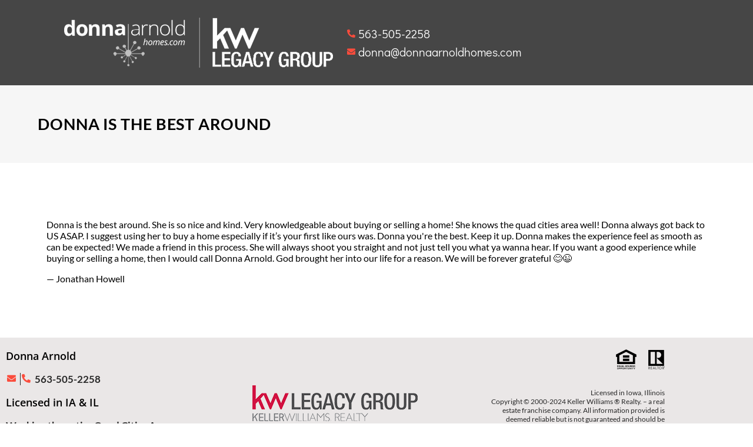

--- FILE ---
content_type: text/html; charset=UTF-8
request_url: https://www.donnaarnoldhomes.com/testimonial/donna-is-the-best-around/
body_size: 10894
content:
<!DOCTYPE HTML>
<html class="bcorr">
<head>
	<meta charset="UTF-8" />
	<title>
					Donna is the best around - Donna Arnold Homes - Donna Arnold Homes
			</title>
	<meta http-equiv="Content-Type" content="text/html; charset=UTF-8" />
	<meta http-equiv="X-UA-Compatible" content="IE=edge">
	<meta name="viewport" content="width=device-width, initial-scale=1.0">
	<link rel="pingback" href="https://www.donnaarnoldhomes.com/xmlrpc.php" />
	<link rel="icon" href="https://www.donnaarnoldhomes.com/wp-content/uploads/sites/781/2019/04/kw-favicon-150x150.png" sizes="32x32" />
<link rel="icon" href="https://www.donnaarnoldhomes.com/wp-content/uploads/sites/781/2019/04/kw-favicon.png" sizes="192x192" />
<link rel="apple-touch-icon" href="https://www.donnaarnoldhomes.com/wp-content/uploads/sites/781/2019/04/kw-favicon.png" />
<meta name="msapplication-TileImage" content="https://www.donnaarnoldhomes.com/wp-content/uploads/sites/781/2019/04/kw-favicon.png" />
<meta name='robots' content='index, follow, max-image-preview:large, max-snippet:-1, max-video-preview:-1' />
	<style>img:is([sizes="auto" i], [sizes^="auto," i]) { contain-intrinsic-size: 3000px 1500px }</style>
	
	<!-- This site is optimized with the Yoast SEO plugin v26.8 - https://yoast.com/product/yoast-seo-wordpress/ -->
	<link rel="canonical" href="https://www.donnaarnoldhomes.com/testimonial/donna-is-the-best-around/" />
	<meta property="og:locale" content="en_US" />
	<meta property="og:type" content="article" />
	<meta property="og:title" content="Donna is the best around - Donna Arnold Homes" />
	<meta property="og:url" content="https://www.donnaarnoldhomes.com/testimonial/donna-is-the-best-around/" />
	<meta property="og:site_name" content="Donna Arnold Homes" />
	<meta property="article:modified_time" content="2022-06-10T15:43:09+00:00" />
	<meta name="twitter:card" content="summary_large_image" />
	<script type="application/ld+json" class="yoast-schema-graph">{"@context":"https://schema.org","@graph":[{"@type":"WebPage","@id":"https://www.donnaarnoldhomes.com/testimonial/donna-is-the-best-around/","url":"https://www.donnaarnoldhomes.com/testimonial/donna-is-the-best-around/","name":"Donna is the best around - Donna Arnold Homes","isPartOf":{"@id":"https://www.donnaarnoldhomes.com/#website"},"datePublished":"2022-06-10T15:19:56+00:00","dateModified":"2022-06-10T15:43:09+00:00","breadcrumb":{"@id":"https://www.donnaarnoldhomes.com/testimonial/donna-is-the-best-around/#breadcrumb"},"inLanguage":"en-US","potentialAction":[{"@type":"ReadAction","target":["https://www.donnaarnoldhomes.com/testimonial/donna-is-the-best-around/"]}]},{"@type":"BreadcrumbList","@id":"https://www.donnaarnoldhomes.com/testimonial/donna-is-the-best-around/#breadcrumb","itemListElement":[{"@type":"ListItem","position":1,"name":"Home","item":"https://www.donnaarnoldhomes.com/"},{"@type":"ListItem","position":2,"name":"Donna is the best around"}]},{"@type":"WebSite","@id":"https://www.donnaarnoldhomes.com/#website","url":"https://www.donnaarnoldhomes.com/","name":"Donna Arnold Homes","description":"Everything You Wanted To Know About Real Estate","potentialAction":[{"@type":"SearchAction","target":{"@type":"EntryPoint","urlTemplate":"https://www.donnaarnoldhomes.com/?s={search_term_string}"},"query-input":{"@type":"PropertyValueSpecification","valueRequired":true,"valueName":"search_term_string"}}],"inLanguage":"en-US"}]}</script>
	<!-- / Yoast SEO plugin. -->


<link rel='dns-prefetch' href='//cdn.jsdelivr.net' />
<script type="text/javascript">
/* <![CDATA[ */
window._wpemojiSettings = {"baseUrl":"https:\/\/s.w.org\/images\/core\/emoji\/15.0.3\/72x72\/","ext":".png","svgUrl":"https:\/\/s.w.org\/images\/core\/emoji\/15.0.3\/svg\/","svgExt":".svg","source":{"concatemoji":"https:\/\/www.donnaarnoldhomes.com\/wp-includes\/js\/wp-emoji-release.min.js?ver=6.7.4"}};
/*! This file is auto-generated */
!function(i,n){var o,s,e;function c(e){try{var t={supportTests:e,timestamp:(new Date).valueOf()};sessionStorage.setItem(o,JSON.stringify(t))}catch(e){}}function p(e,t,n){e.clearRect(0,0,e.canvas.width,e.canvas.height),e.fillText(t,0,0);var t=new Uint32Array(e.getImageData(0,0,e.canvas.width,e.canvas.height).data),r=(e.clearRect(0,0,e.canvas.width,e.canvas.height),e.fillText(n,0,0),new Uint32Array(e.getImageData(0,0,e.canvas.width,e.canvas.height).data));return t.every(function(e,t){return e===r[t]})}function u(e,t,n){switch(t){case"flag":return n(e,"\ud83c\udff3\ufe0f\u200d\u26a7\ufe0f","\ud83c\udff3\ufe0f\u200b\u26a7\ufe0f")?!1:!n(e,"\ud83c\uddfa\ud83c\uddf3","\ud83c\uddfa\u200b\ud83c\uddf3")&&!n(e,"\ud83c\udff4\udb40\udc67\udb40\udc62\udb40\udc65\udb40\udc6e\udb40\udc67\udb40\udc7f","\ud83c\udff4\u200b\udb40\udc67\u200b\udb40\udc62\u200b\udb40\udc65\u200b\udb40\udc6e\u200b\udb40\udc67\u200b\udb40\udc7f");case"emoji":return!n(e,"\ud83d\udc26\u200d\u2b1b","\ud83d\udc26\u200b\u2b1b")}return!1}function f(e,t,n){var r="undefined"!=typeof WorkerGlobalScope&&self instanceof WorkerGlobalScope?new OffscreenCanvas(300,150):i.createElement("canvas"),a=r.getContext("2d",{willReadFrequently:!0}),o=(a.textBaseline="top",a.font="600 32px Arial",{});return e.forEach(function(e){o[e]=t(a,e,n)}),o}function t(e){var t=i.createElement("script");t.src=e,t.defer=!0,i.head.appendChild(t)}"undefined"!=typeof Promise&&(o="wpEmojiSettingsSupports",s=["flag","emoji"],n.supports={everything:!0,everythingExceptFlag:!0},e=new Promise(function(e){i.addEventListener("DOMContentLoaded",e,{once:!0})}),new Promise(function(t){var n=function(){try{var e=JSON.parse(sessionStorage.getItem(o));if("object"==typeof e&&"number"==typeof e.timestamp&&(new Date).valueOf()<e.timestamp+604800&&"object"==typeof e.supportTests)return e.supportTests}catch(e){}return null}();if(!n){if("undefined"!=typeof Worker&&"undefined"!=typeof OffscreenCanvas&&"undefined"!=typeof URL&&URL.createObjectURL&&"undefined"!=typeof Blob)try{var e="postMessage("+f.toString()+"("+[JSON.stringify(s),u.toString(),p.toString()].join(",")+"));",r=new Blob([e],{type:"text/javascript"}),a=new Worker(URL.createObjectURL(r),{name:"wpTestEmojiSupports"});return void(a.onmessage=function(e){c(n=e.data),a.terminate(),t(n)})}catch(e){}c(n=f(s,u,p))}t(n)}).then(function(e){for(var t in e)n.supports[t]=e[t],n.supports.everything=n.supports.everything&&n.supports[t],"flag"!==t&&(n.supports.everythingExceptFlag=n.supports.everythingExceptFlag&&n.supports[t]);n.supports.everythingExceptFlag=n.supports.everythingExceptFlag&&!n.supports.flag,n.DOMReady=!1,n.readyCallback=function(){n.DOMReady=!0}}).then(function(){return e}).then(function(){var e;n.supports.everything||(n.readyCallback(),(e=n.source||{}).concatemoji?t(e.concatemoji):e.wpemoji&&e.twemoji&&(t(e.twemoji),t(e.wpemoji)))}))}((window,document),window._wpemojiSettings);
/* ]]> */
</script>

<style id='wp-emoji-styles-inline-css' type='text/css'>

	img.wp-smiley, img.emoji {
		display: inline !important;
		border: none !important;
		box-shadow: none !important;
		height: 1em !important;
		width: 1em !important;
		margin: 0 0.07em !important;
		vertical-align: -0.1em !important;
		background: none !important;
		padding: 0 !important;
	}
</style>
<link rel='stylesheet' id='wp-block-library-css' href='https://www.donnaarnoldhomes.com/wp-includes/css/dist/block-library/style.min.css?ver=6.7.4' type='text/css' media='all' />
<style id='classic-theme-styles-inline-css' type='text/css'>
/*! This file is auto-generated */
.wp-block-button__link{color:#fff;background-color:#32373c;border-radius:9999px;box-shadow:none;text-decoration:none;padding:calc(.667em + 2px) calc(1.333em + 2px);font-size:1.125em}.wp-block-file__button{background:#32373c;color:#fff;text-decoration:none}
</style>
<style id='global-styles-inline-css' type='text/css'>
:root{--wp--preset--aspect-ratio--square: 1;--wp--preset--aspect-ratio--4-3: 4/3;--wp--preset--aspect-ratio--3-4: 3/4;--wp--preset--aspect-ratio--3-2: 3/2;--wp--preset--aspect-ratio--2-3: 2/3;--wp--preset--aspect-ratio--16-9: 16/9;--wp--preset--aspect-ratio--9-16: 9/16;--wp--preset--color--black: #000000;--wp--preset--color--cyan-bluish-gray: #abb8c3;--wp--preset--color--white: #ffffff;--wp--preset--color--pale-pink: #f78da7;--wp--preset--color--vivid-red: #cf2e2e;--wp--preset--color--luminous-vivid-orange: #ff6900;--wp--preset--color--luminous-vivid-amber: #fcb900;--wp--preset--color--light-green-cyan: #7bdcb5;--wp--preset--color--vivid-green-cyan: #00d084;--wp--preset--color--pale-cyan-blue: #8ed1fc;--wp--preset--color--vivid-cyan-blue: #0693e3;--wp--preset--color--vivid-purple: #9b51e0;--wp--preset--gradient--vivid-cyan-blue-to-vivid-purple: linear-gradient(135deg,rgba(6,147,227,1) 0%,rgb(155,81,224) 100%);--wp--preset--gradient--light-green-cyan-to-vivid-green-cyan: linear-gradient(135deg,rgb(122,220,180) 0%,rgb(0,208,130) 100%);--wp--preset--gradient--luminous-vivid-amber-to-luminous-vivid-orange: linear-gradient(135deg,rgba(252,185,0,1) 0%,rgba(255,105,0,1) 100%);--wp--preset--gradient--luminous-vivid-orange-to-vivid-red: linear-gradient(135deg,rgba(255,105,0,1) 0%,rgb(207,46,46) 100%);--wp--preset--gradient--very-light-gray-to-cyan-bluish-gray: linear-gradient(135deg,rgb(238,238,238) 0%,rgb(169,184,195) 100%);--wp--preset--gradient--cool-to-warm-spectrum: linear-gradient(135deg,rgb(74,234,220) 0%,rgb(151,120,209) 20%,rgb(207,42,186) 40%,rgb(238,44,130) 60%,rgb(251,105,98) 80%,rgb(254,248,76) 100%);--wp--preset--gradient--blush-light-purple: linear-gradient(135deg,rgb(255,206,236) 0%,rgb(152,150,240) 100%);--wp--preset--gradient--blush-bordeaux: linear-gradient(135deg,rgb(254,205,165) 0%,rgb(254,45,45) 50%,rgb(107,0,62) 100%);--wp--preset--gradient--luminous-dusk: linear-gradient(135deg,rgb(255,203,112) 0%,rgb(199,81,192) 50%,rgb(65,88,208) 100%);--wp--preset--gradient--pale-ocean: linear-gradient(135deg,rgb(255,245,203) 0%,rgb(182,227,212) 50%,rgb(51,167,181) 100%);--wp--preset--gradient--electric-grass: linear-gradient(135deg,rgb(202,248,128) 0%,rgb(113,206,126) 100%);--wp--preset--gradient--midnight: linear-gradient(135deg,rgb(2,3,129) 0%,rgb(40,116,252) 100%);--wp--preset--font-size--small: 13px;--wp--preset--font-size--medium: 20px;--wp--preset--font-size--large: 36px;--wp--preset--font-size--x-large: 42px;--wp--preset--spacing--20: 0.44rem;--wp--preset--spacing--30: 0.67rem;--wp--preset--spacing--40: 1rem;--wp--preset--spacing--50: 1.5rem;--wp--preset--spacing--60: 2.25rem;--wp--preset--spacing--70: 3.38rem;--wp--preset--spacing--80: 5.06rem;--wp--preset--shadow--natural: 6px 6px 9px rgba(0, 0, 0, 0.2);--wp--preset--shadow--deep: 12px 12px 50px rgba(0, 0, 0, 0.4);--wp--preset--shadow--sharp: 6px 6px 0px rgba(0, 0, 0, 0.2);--wp--preset--shadow--outlined: 6px 6px 0px -3px rgba(255, 255, 255, 1), 6px 6px rgba(0, 0, 0, 1);--wp--preset--shadow--crisp: 6px 6px 0px rgba(0, 0, 0, 1);}:where(.is-layout-flex){gap: 0.5em;}:where(.is-layout-grid){gap: 0.5em;}body .is-layout-flex{display: flex;}.is-layout-flex{flex-wrap: wrap;align-items: center;}.is-layout-flex > :is(*, div){margin: 0;}body .is-layout-grid{display: grid;}.is-layout-grid > :is(*, div){margin: 0;}:where(.wp-block-columns.is-layout-flex){gap: 2em;}:where(.wp-block-columns.is-layout-grid){gap: 2em;}:where(.wp-block-post-template.is-layout-flex){gap: 1.25em;}:where(.wp-block-post-template.is-layout-grid){gap: 1.25em;}.has-black-color{color: var(--wp--preset--color--black) !important;}.has-cyan-bluish-gray-color{color: var(--wp--preset--color--cyan-bluish-gray) !important;}.has-white-color{color: var(--wp--preset--color--white) !important;}.has-pale-pink-color{color: var(--wp--preset--color--pale-pink) !important;}.has-vivid-red-color{color: var(--wp--preset--color--vivid-red) !important;}.has-luminous-vivid-orange-color{color: var(--wp--preset--color--luminous-vivid-orange) !important;}.has-luminous-vivid-amber-color{color: var(--wp--preset--color--luminous-vivid-amber) !important;}.has-light-green-cyan-color{color: var(--wp--preset--color--light-green-cyan) !important;}.has-vivid-green-cyan-color{color: var(--wp--preset--color--vivid-green-cyan) !important;}.has-pale-cyan-blue-color{color: var(--wp--preset--color--pale-cyan-blue) !important;}.has-vivid-cyan-blue-color{color: var(--wp--preset--color--vivid-cyan-blue) !important;}.has-vivid-purple-color{color: var(--wp--preset--color--vivid-purple) !important;}.has-black-background-color{background-color: var(--wp--preset--color--black) !important;}.has-cyan-bluish-gray-background-color{background-color: var(--wp--preset--color--cyan-bluish-gray) !important;}.has-white-background-color{background-color: var(--wp--preset--color--white) !important;}.has-pale-pink-background-color{background-color: var(--wp--preset--color--pale-pink) !important;}.has-vivid-red-background-color{background-color: var(--wp--preset--color--vivid-red) !important;}.has-luminous-vivid-orange-background-color{background-color: var(--wp--preset--color--luminous-vivid-orange) !important;}.has-luminous-vivid-amber-background-color{background-color: var(--wp--preset--color--luminous-vivid-amber) !important;}.has-light-green-cyan-background-color{background-color: var(--wp--preset--color--light-green-cyan) !important;}.has-vivid-green-cyan-background-color{background-color: var(--wp--preset--color--vivid-green-cyan) !important;}.has-pale-cyan-blue-background-color{background-color: var(--wp--preset--color--pale-cyan-blue) !important;}.has-vivid-cyan-blue-background-color{background-color: var(--wp--preset--color--vivid-cyan-blue) !important;}.has-vivid-purple-background-color{background-color: var(--wp--preset--color--vivid-purple) !important;}.has-black-border-color{border-color: var(--wp--preset--color--black) !important;}.has-cyan-bluish-gray-border-color{border-color: var(--wp--preset--color--cyan-bluish-gray) !important;}.has-white-border-color{border-color: var(--wp--preset--color--white) !important;}.has-pale-pink-border-color{border-color: var(--wp--preset--color--pale-pink) !important;}.has-vivid-red-border-color{border-color: var(--wp--preset--color--vivid-red) !important;}.has-luminous-vivid-orange-border-color{border-color: var(--wp--preset--color--luminous-vivid-orange) !important;}.has-luminous-vivid-amber-border-color{border-color: var(--wp--preset--color--luminous-vivid-amber) !important;}.has-light-green-cyan-border-color{border-color: var(--wp--preset--color--light-green-cyan) !important;}.has-vivid-green-cyan-border-color{border-color: var(--wp--preset--color--vivid-green-cyan) !important;}.has-pale-cyan-blue-border-color{border-color: var(--wp--preset--color--pale-cyan-blue) !important;}.has-vivid-cyan-blue-border-color{border-color: var(--wp--preset--color--vivid-cyan-blue) !important;}.has-vivid-purple-border-color{border-color: var(--wp--preset--color--vivid-purple) !important;}.has-vivid-cyan-blue-to-vivid-purple-gradient-background{background: var(--wp--preset--gradient--vivid-cyan-blue-to-vivid-purple) !important;}.has-light-green-cyan-to-vivid-green-cyan-gradient-background{background: var(--wp--preset--gradient--light-green-cyan-to-vivid-green-cyan) !important;}.has-luminous-vivid-amber-to-luminous-vivid-orange-gradient-background{background: var(--wp--preset--gradient--luminous-vivid-amber-to-luminous-vivid-orange) !important;}.has-luminous-vivid-orange-to-vivid-red-gradient-background{background: var(--wp--preset--gradient--luminous-vivid-orange-to-vivid-red) !important;}.has-very-light-gray-to-cyan-bluish-gray-gradient-background{background: var(--wp--preset--gradient--very-light-gray-to-cyan-bluish-gray) !important;}.has-cool-to-warm-spectrum-gradient-background{background: var(--wp--preset--gradient--cool-to-warm-spectrum) !important;}.has-blush-light-purple-gradient-background{background: var(--wp--preset--gradient--blush-light-purple) !important;}.has-blush-bordeaux-gradient-background{background: var(--wp--preset--gradient--blush-bordeaux) !important;}.has-luminous-dusk-gradient-background{background: var(--wp--preset--gradient--luminous-dusk) !important;}.has-pale-ocean-gradient-background{background: var(--wp--preset--gradient--pale-ocean) !important;}.has-electric-grass-gradient-background{background: var(--wp--preset--gradient--electric-grass) !important;}.has-midnight-gradient-background{background: var(--wp--preset--gradient--midnight) !important;}.has-small-font-size{font-size: var(--wp--preset--font-size--small) !important;}.has-medium-font-size{font-size: var(--wp--preset--font-size--medium) !important;}.has-large-font-size{font-size: var(--wp--preset--font-size--large) !important;}.has-x-large-font-size{font-size: var(--wp--preset--font-size--x-large) !important;}
:where(.wp-block-post-template.is-layout-flex){gap: 1.25em;}:where(.wp-block-post-template.is-layout-grid){gap: 1.25em;}
:where(.wp-block-columns.is-layout-flex){gap: 2em;}:where(.wp-block-columns.is-layout-grid){gap: 2em;}
:root :where(.wp-block-pullquote){font-size: 1.5em;line-height: 1.6;}
</style>
<link rel='stylesheet' id='brandco-idx-shortcodes-css-css' href='https://www.donnaarnoldhomes.com/wp-content/plugins/brandco-idx/public/css/brandco-idx-shortcodes.css?ver=2.9.7' type='text/css' media='all' />
<link rel='stylesheet' id='elementor-frontend-css' href='https://www.donnaarnoldhomes.com/wp-content/plugins/elementor/assets/css/frontend.min.css?ver=3.34.2' type='text/css' media='all' />
<link rel='stylesheet' id='widget-image-css' href='https://www.donnaarnoldhomes.com/wp-content/plugins/elementor/assets/css/widget-image.min.css?ver=3.34.2' type='text/css' media='all' />
<link rel='stylesheet' id='widget-icon-list-css' href='https://www.donnaarnoldhomes.com/wp-content/plugins/elementor/assets/css/widget-icon-list.min.css?ver=3.34.2' type='text/css' media='all' />
<link rel='stylesheet' id='widget-heading-css' href='https://www.donnaarnoldhomes.com/wp-content/plugins/elementor/assets/css/widget-heading.min.css?ver=3.34.2' type='text/css' media='all' />
<link rel='stylesheet' id='elementor-icons-css' href='https://www.donnaarnoldhomes.com/wp-content/plugins/elementor/assets/lib/eicons/css/elementor-icons.min.css?ver=5.46.0' type='text/css' media='all' />
<link rel='stylesheet' id='elementor-post-436-css' href='https://www.donnaarnoldhomes.com/wp-content/uploads/sites/781/elementor/css/post-436.css?ver=1766459048' type='text/css' media='all' />
<link rel='stylesheet' id='font-awesome-5-all-css' href='https://www.donnaarnoldhomes.com/wp-content/plugins/elementor/assets/lib/font-awesome/css/all.min.css?ver=3.34.2' type='text/css' media='all' />
<link rel='stylesheet' id='font-awesome-4-shim-css' href='https://www.donnaarnoldhomes.com/wp-content/plugins/elementor/assets/lib/font-awesome/css/v4-shims.min.css?ver=3.34.2' type='text/css' media='all' />
<link rel='stylesheet' id='elementor-post-531-css' href='https://www.donnaarnoldhomes.com/wp-content/uploads/sites/781/elementor/css/post-531.css?ver=1766459049' type='text/css' media='all' />
<link rel='stylesheet' id='elementor-post-691-css' href='https://www.donnaarnoldhomes.com/wp-content/uploads/sites/781/elementor/css/post-691.css?ver=1766459049' type='text/css' media='all' />
<link rel='stylesheet' id='tablepress-default-css' href='https://www.donnaarnoldhomes.com/wp-content/uploads/sites/781/tablepress-combined.min.css?ver=40' type='text/css' media='all' />
<link rel='stylesheet' id='materializestyle-css' href='https://www.donnaarnoldhomes.com/wp-content/themes/pp-v1.2/assets/css/materialize.min.css?ver=1.0' type='text/css' media='all' />
<link rel='stylesheet' id='flexsliderstyle-css' href='https://www.donnaarnoldhomes.com/wp-content/themes/pp-v1.2/assets/css/flexslider.min.css?ver=1.0' type='text/css' media='all' />
<link rel='stylesheet' id='slickstyle-css' href='//cdn.jsdelivr.net/npm/slick-carousel@1.8.1/slick/slick.css' type='text/css' media='all' />
<link rel='stylesheet' id='slickstyleTheme-css' href='//cdn.jsdelivr.net/npm/slick-carousel@1.8.1/slick/slick-theme.css' type='text/css' media='all' />
<link rel='stylesheet' id='templatestyles-css' href='https://www.donnaarnoldhomes.com/wp-content/themes/pp-v1.2/assets/global-css/templateStyles.min.css?ver=1.0' type='text/css' media='all' />
<link rel='stylesheet' id='mainstyle-css' href='https://www.donnaarnoldhomes.com/wp-content/themes/pp-v1.2-children/elementor-template/css/style.min.css' type='text/css' media='all' />
<link rel='stylesheet' id='fontawesome-css' href='https://www.donnaarnoldhomes.com/wp-content/themes/pp-v1.2/assets/css/font-awesome.min.css?ver=1.0' type='text/css' media='all' />
<link rel='stylesheet' id='elementor-gf-local-roboto-css' href='https://www.donnaarnoldhomes.com/wp-content/uploads/sites/781/elementor/google-fonts/css/roboto.css?ver=1742486583' type='text/css' media='all' />
<link rel='stylesheet' id='elementor-gf-local-robotoslab-css' href='https://www.donnaarnoldhomes.com/wp-content/uploads/sites/781/elementor/google-fonts/css/robotoslab.css?ver=1742486588' type='text/css' media='all' />
<link rel='stylesheet' id='elementor-gf-local-didactgothic-css' href='https://www.donnaarnoldhomes.com/wp-content/uploads/sites/781/elementor/google-fonts/css/didactgothic.css?ver=1742486589' type='text/css' media='all' />
<link rel='stylesheet' id='elementor-gf-local-opensans-css' href='https://www.donnaarnoldhomes.com/wp-content/uploads/sites/781/elementor/google-fonts/css/opensans.css?ver=1742486596' type='text/css' media='all' />
<link rel='stylesheet' id='elementor-gf-local-lato-css' href='https://www.donnaarnoldhomes.com/wp-content/uploads/sites/781/elementor/google-fonts/css/lato.css?ver=1742486597' type='text/css' media='all' />
<link rel='stylesheet' id='elementor-icons-shared-0-css' href='https://www.donnaarnoldhomes.com/wp-content/plugins/elementor/assets/lib/font-awesome/css/fontawesome.min.css?ver=5.15.3' type='text/css' media='all' />
<link rel='stylesheet' id='elementor-icons-fa-solid-css' href='https://www.donnaarnoldhomes.com/wp-content/plugins/elementor/assets/lib/font-awesome/css/solid.min.css?ver=5.15.3' type='text/css' media='all' />
<script type="text/javascript" src="https://www.donnaarnoldhomes.com/wp-includes/js/jquery/jquery.min.js?ver=3.7.1" id="jquery-core-js"></script>
<script type="text/javascript" src="https://www.donnaarnoldhomes.com/wp-includes/js/jquery/jquery-migrate.min.js?ver=3.4.1" id="jquery-migrate-js"></script>
<script type="text/javascript" src="https://www.donnaarnoldhomes.com/wp-content/plugins/elementor/assets/lib/font-awesome/js/v4-shims.min.js?ver=3.34.2" id="font-awesome-4-shim-js"></script>
<link rel="https://api.w.org/" href="https://www.donnaarnoldhomes.com/wp-json/" /><link rel="EditURI" type="application/rsd+xml" title="RSD" href="https://www.donnaarnoldhomes.com/xmlrpc.php?rsd" />
<meta name="generator" content="WordPress 6.7.4" />
<link rel='shortlink' href='https://www.donnaarnoldhomes.com/?p=795' />
<link rel="alternate" title="oEmbed (JSON)" type="application/json+oembed" href="https://www.donnaarnoldhomes.com/wp-json/oembed/1.0/embed?url=https%3A%2F%2Fwww.donnaarnoldhomes.com%2Ftestimonial%2Fdonna-is-the-best-around%2F" />
<link rel="alternate" title="oEmbed (XML)" type="text/xml+oembed" href="https://www.donnaarnoldhomes.com/wp-json/oembed/1.0/embed?url=https%3A%2F%2Fwww.donnaarnoldhomes.com%2Ftestimonial%2Fdonna-is-the-best-around%2F&#038;format=xml" />
		<style>
			.home-value-form .gf_progressbar_wrapper {
				display: none !important;
			}

			.home-value-form .home-value {
				position: absolute !important;
				left: -999999px !important;
			}
		</style>
				<style>
				.home-value-result { display: none !important; }
				.home-value-no-result { display: none !important; }
			</style>
		    <!-- Custom CSS -->
     <style type="text/css">
         body.admin-bar{ margin-top: 57px;}
         
         .tool-pagination {
             text-align: center;
         }
         
         .tool-pagination .pages {
             margin: 0;
             display: inline !important; 
         }
         
         .tool-pagination > ul > li {
             display: inline-block;
         }
         
         .tool-pagination .page-number {
             display: block;
             padding: 2px 6px;
             font-weight: 600;
         }
         
         .tool-pagination > a {
             font-weight: 600;
         }
         
         .tool-pagination a:hover {
             color: #666 !important;
         }
         
         .tool-pagination .current {
             background-color: #333;
             color: #fff;
             border-radius: 3px;
         }
         
         
     </style>
    <meta name="generator" content="Elementor 3.34.2; features: additional_custom_breakpoints; settings: css_print_method-external, google_font-enabled, font_display-auto">
			<style>
				.e-con.e-parent:nth-of-type(n+4):not(.e-lazyloaded):not(.e-no-lazyload),
				.e-con.e-parent:nth-of-type(n+4):not(.e-lazyloaded):not(.e-no-lazyload) * {
					background-image: none !important;
				}
				@media screen and (max-height: 1024px) {
					.e-con.e-parent:nth-of-type(n+3):not(.e-lazyloaded):not(.e-no-lazyload),
					.e-con.e-parent:nth-of-type(n+3):not(.e-lazyloaded):not(.e-no-lazyload) * {
						background-image: none !important;
					}
				}
				@media screen and (max-height: 640px) {
					.e-con.e-parent:nth-of-type(n+2):not(.e-lazyloaded):not(.e-no-lazyload),
					.e-con.e-parent:nth-of-type(n+2):not(.e-lazyloaded):not(.e-no-lazyload) * {
						background-image: none !important;
					}
				}
			</style>
					<style type="text/css" id="wp-custom-css">
			html.bcorr body:not(.home) .bcorr-page-title h1 {
	font-family: "Lato"; 
	font-size: 27px;
	text-transform: uppercase;
}
body,
select, textarea, select, input,
h1, h2, h3, h4, h5, h6 {
	font-family: "lato"; 
}

html.bcorr body.page-template-page-areas #content .bcorr-page-content .bcorr-area {
	background-color: #fb4c3c !important; 
}		</style>
				<meta name="viewport" content="width=device-width, initial-scale=1.0, maximum-scale=1.0, user-scalable=no" />
		<style>
			.sidx-search input {
				height: auto !important;
				margin: 0 !important;
			}

			.bcorr-materialize .sidx-search [type="checkbox"] {
				position: static !important;
				opacity: 1 !important;
			}

			.bcorr-materialize [type="checkbox"]+label {
				height: auto;
			}

			html.bcorr body.page-template-page-areas #content .bcorr-page-content .bcorr-area {
				background-color: #000;
			}

			.gchoice label {
				min-height: 20px;
			}
			
			[data-elementor-type="footer"] nav {
              	background: transparent;
            	box-shadow: none;
            	height: auto;
            	line-height: 1;
			}
			
			[data-elementor-type="footer"] nav .sub-arrow,
			[data-elementor-type="footer"] nav i {
			    display: inline !important;
			    line-height: 1;
			}
		</style>
	
</head>
<body data-rsssl=1 class="testimonial-template-default single single-testimonial postid-795 logged-out elementor-default" data-template="base.twig">
	    		<header data-elementor-type="header" data-elementor-id="531" class="elementor elementor-531" data-elementor-post-type="elementor_library">
					<section class="elementor-section elementor-top-section elementor-element elementor-element-3ac5cd5 elementor-section-boxed elementor-section-height-default elementor-section-height-default" data-id="3ac5cd5" data-element_type="section" data-settings="{&quot;background_background&quot;:&quot;classic&quot;}">
						<div class="elementor-container elementor-column-gap-default">
					<div class="elementor-column elementor-col-50 elementor-top-column elementor-element elementor-element-fa1fc65" data-id="fa1fc65" data-element_type="column">
			<div class="elementor-widget-wrap elementor-element-populated">
						<div class="elementor-element elementor-element-fbbb6d6 elementor-widget elementor-widget-image" data-id="fbbb6d6" data-element_type="widget" data-widget_type="image.default">
				<div class="elementor-widget-container">
																<a href="https://www.donnaarnoldhomes.com">
							<img width="457" height="85" src="https://www.donnaarnoldhomes.com/wp-content/uploads/sites/781/2022/05/donna-logos.png" class="attachment-large size-large wp-image-533" alt="" srcset="https://www.donnaarnoldhomes.com/wp-content/uploads/sites/781/2022/05/donna-logos.png 457w, https://www.donnaarnoldhomes.com/wp-content/uploads/sites/781/2022/05/donna-logos-300x56.png 300w" sizes="(max-width: 457px) 100vw, 457px" />								</a>
															</div>
				</div>
					</div>
		</div>
				<div class="elementor-column elementor-col-50 elementor-top-column elementor-element elementor-element-201f13c" data-id="201f13c" data-element_type="column">
			<div class="elementor-widget-wrap elementor-element-populated">
						<div class="elementor-element elementor-element-43e8d54 elementor-align-end elementor-mobile-align-center elementor-icon-list--layout-traditional elementor-list-item-link-full_width elementor-widget elementor-widget-icon-list" data-id="43e8d54" data-element_type="widget" data-widget_type="icon-list.default">
				<div class="elementor-widget-container">
							<ul class="elementor-icon-list-items">
							<li class="elementor-icon-list-item">
											<a href="tel:563-505-2258">

												<span class="elementor-icon-list-icon">
							<i aria-hidden="true" class="fas fa-phone-alt"></i>						</span>
										<span class="elementor-icon-list-text">563-505-2258</span>
											</a>
									</li>
								<li class="elementor-icon-list-item">
											<a href="mailto:donna@donnaarnoldhomes.com">

												<span class="elementor-icon-list-icon">
							<i aria-hidden="true" class="fas fa-envelope"></i>						</span>
										<span class="elementor-icon-list-text">donna@donnaarnoldhomes.com</span>
											</a>
									</li>
						</ul>
						</div>
				</div>
					</div>
		</div>
					</div>
		</section>
				</header>
		
    <section id="content" role="main" class="content-wrapper bcorr-materialize">
        <section class="bcorr-page-title">
            <div class="container">
                <h1>Donna is the best around</h1>
            </div>
        </section>
        <section class="bcorr-page-content bcorr-testimonial-card">
            <div class="container">
                                    <div class="bcorr-testimonial card no-photo">
                        <div class="testimonial-content">
                            <h4></h4>
                            <div class="content">
                                Donna is the best around.  She is so nice and kind.  Very knowledgeable about buying or selling a home!  She knows the quad cities area well!  Donna always got back to US ASAP.  I suggest using her to buy a home especially if it’s your first like ours was. Donna you're the best.  Keep it up.

Donna makes the experience feel as smooth as can be expected!   We made a friend in this process.  She will always shoot you straight and not just tell you what ya wanna hear.
If you want a good experience while buying or selling a home, then I would call Donna Arnold.

God brought her into our life for a reason.  We will be forever grateful 😊😉
                            </div>
                            <div class="testimonial-name">
                                <p>
                                                                            &mdash; Jonathan Howell
                                                                    </p>
                            </div>
                        </div>
                    </div>
                            </div>
        </section>
    </section>
	<footer id="footer" class="page-footer bcorr-materialize">
		    		<footer data-elementor-type="footer" data-elementor-id="691" class="elementor elementor-691" data-elementor-post-type="elementor_library">
					<section class="elementor-section elementor-top-section elementor-element elementor-element-8a9122b elementor-section-boxed elementor-section-height-default elementor-section-height-default" data-id="8a9122b" data-element_type="section" data-settings="{&quot;background_background&quot;:&quot;classic&quot;}">
						<div class="elementor-container elementor-column-gap-default">
					<div class="elementor-column elementor-col-33 elementor-top-column elementor-element elementor-element-bb22e22" data-id="bb22e22" data-element_type="column">
			<div class="elementor-widget-wrap elementor-element-populated">
						<div class="elementor-element elementor-element-be4d9a0 elementor-widget elementor-widget-heading" data-id="be4d9a0" data-element_type="widget" data-widget_type="heading.default">
				<div class="elementor-widget-container">
					<h2 class="elementor-heading-title elementor-size-default">Donna Arnold</h2>				</div>
				</div>
				<div class="elementor-element elementor-element-a27b776 elementor-icon-list--layout-inline elementor-tablet-align-center elementor-list-item-link-full_width elementor-widget elementor-widget-icon-list" data-id="a27b776" data-element_type="widget" data-widget_type="icon-list.default">
				<div class="elementor-widget-container">
							<ul class="elementor-icon-list-items elementor-inline-items">
							<li class="elementor-icon-list-item elementor-inline-item">
											<a href="mailto:Donna@DonnaArnoldHomes.com">

												<span class="elementor-icon-list-icon">
							<i aria-hidden="true" class="fas fa-envelope"></i>						</span>
										<span class="elementor-icon-list-text"></span>
											</a>
									</li>
								<li class="elementor-icon-list-item elementor-inline-item">
											<a href="tel:563-505-2258">

												<span class="elementor-icon-list-icon">
							<i aria-hidden="true" class="fas fa-phone-alt"></i>						</span>
										<span class="elementor-icon-list-text">563-505-2258</span>
											</a>
									</li>
						</ul>
						</div>
				</div>
				<div class="elementor-element elementor-element-1dc54ac elementor-widget elementor-widget-heading" data-id="1dc54ac" data-element_type="widget" data-widget_type="heading.default">
				<div class="elementor-widget-container">
					<h2 class="elementor-heading-title elementor-size-default">Licensed in IA &amp; IL</h2>				</div>
				</div>
				<div class="elementor-element elementor-element-7fc1e9c elementor-widget elementor-widget-text-editor" data-id="7fc1e9c" data-element_type="widget" data-widget_type="text-editor.default">
				<div class="elementor-widget-container">
									Working the entire Quad Cities Area<br>

Home office: 4850 Armar Dr SE,<br>Cedar Rapids, IA 52403								</div>
				</div>
					</div>
		</div>
				<div class="elementor-column elementor-col-33 elementor-top-column elementor-element elementor-element-7e5b4b8" data-id="7e5b4b8" data-element_type="column">
			<div class="elementor-widget-wrap elementor-element-populated">
						<div class="elementor-element elementor-element-eee795f elementor-widget elementor-widget-image" data-id="eee795f" data-element_type="widget" data-widget_type="image.default">
				<div class="elementor-widget-container">
															<img width="281" height="61" src="https://www.donnaarnoldhomes.com/wp-content/uploads/sites/781/2022/05/5dc471c74c997.png" class="attachment-large size-large wp-image-693" alt="" />															</div>
				</div>
					</div>
		</div>
				<div class="elementor-column elementor-col-33 elementor-top-column elementor-element elementor-element-a8996fd" data-id="a8996fd" data-element_type="column">
			<div class="elementor-widget-wrap elementor-element-populated">
						<div class="elementor-element elementor-element-902dda8 elementor-widget elementor-widget-image" data-id="902dda8" data-element_type="widget" data-widget_type="image.default">
				<div class="elementor-widget-container">
															<img width="83" height="34" src="https://www.donnaarnoldhomes.com/wp-content/uploads/sites/781/2022/05/icons.png" class="attachment-large size-large wp-image-702" alt="" />															</div>
				</div>
				<div class="elementor-element elementor-element-a2087ee elementor-widget__width-initial elementor-widget elementor-widget-text-editor" data-id="a2087ee" data-element_type="widget" data-widget_type="text-editor.default">
				<div class="elementor-widget-container">
									<p>Licensed in Iowa, Illinois<br />Copyright © 2000-2024 Keller Williams ® Realty. &#8211; a real estate franchise company. All information provided is deemed reliable but is not guaranteed and should be independently verified. Properties subject to prior sale or rental. Each brokerage is independently owned and operated.</p>								</div>
				</div>
					</div>
		</div>
					</div>
		</section>
				<section class="elementor-section elementor-top-section elementor-element elementor-element-1b9bb6a elementor-section-height-min-height elementor-section-boxed elementor-section-height-default elementor-section-items-middle" data-id="1b9bb6a" data-element_type="section" data-settings="{&quot;background_background&quot;:&quot;classic&quot;}">
						<div class="elementor-container elementor-column-gap-default">
					<div class="elementor-column elementor-col-100 elementor-top-column elementor-element elementor-element-0c978e0" data-id="0c978e0" data-element_type="column">
			<div class="elementor-widget-wrap elementor-element-populated">
						<div class="elementor-element elementor-element-3fd2017 elementor-widget elementor-widget-heading" data-id="3fd2017" data-element_type="widget" data-widget_type="heading.default">
				<div class="elementor-widget-container">
					<h2 class="elementor-heading-title elementor-size-default">Designed by BRANDco.</h2>				</div>
				</div>
					</div>
		</div>
					</div>
		</section>
				</footer>
		
	</footer>
	<script>
    (function ($) {
        function throttle(callback, wait) {
            var timeout = null;
            var callbackArgs = null;
            var context;
            return function () {
                if (!timeout) {
                    callbackArgs = arguments;
                    context = this;
                    timeout = setTimeout(function () {
                        callback.apply(context, callbackArgs);
                        timeout = null;
                    }, wait);
                }
            };
        }

        $(document).on('focus', '.stylish-input-group input', function () {
            $(this).closest('.stylish-input-group').addClass('stylish-input-group--active');
        });

        $(document).on('blur', '.stylish-input-group input', function () {
            $(this).closest('.stylish-input-group').removeClass('stylish-input-group--active');
        });

        var searchXhr;
        var search = throttle(function () {
            if (searchXhr) {
                searchXhr.abort();
                searchXhr = null;
            }

            var group = $(this).closest('.stylish-input-group');
            group.addClass('stylish-input-group--loading');
            group.find('.fa').removeClass('fa-search').addClass('fa-spinner');
            $('.bcorr-agents-wrapper').addClass('bcorr-agents-wrapper--loading');
            $('.bcorr-agents-wrapper-new').addClass('bcorr-agents-wrapper-new--loading');

            searchXhr = $.get(window.location.href, {query: $(this).val()}, function (data) {
                console.log(data);
                var results = $($.parseHTML(data)).find('.bcorr-agents-wrapper');
                var resultsNew = $($.parseHTML(data)).find('.bcorr-agents-wrapper-new');
                $('.bcorr-agents-wrapper')
                    .html(results.html())
                    .removeClass('bcorr-agents-wrapper--loading');
                $('.bcorr-agents-wrapper-new')
                    .html(resultsNew.html())
                    .removeClass('bcorr-agents-wrapper-new--loading');
                group.removeClass('stylish-input-group--loading');
                group.find('.fa').addClass('fa-search').removeClass('fa-spinner');
            });
        }, 500);
        $(document).on('input', '.agents-filter-input', search);
        $(document).on('submit', 'form', function (e) {
            var searchInput = $(e.target).find('.agents-filter-input');
            if (searchInput.length) {
                e.preventDefault();
                search.call(searchInput[0]);
            }
        });
    })(jQuery);
</script>
    <script>
jQuery(document).ready(function($){
    $("#search_icon i").click(function(){
  $("#search_field").toggleClass("fl_active");
});
});
</script>
    			<script>
				const lazyloadRunObserver = () => {
					const lazyloadBackgrounds = document.querySelectorAll( `.e-con.e-parent:not(.e-lazyloaded)` );
					const lazyloadBackgroundObserver = new IntersectionObserver( ( entries ) => {
						entries.forEach( ( entry ) => {
							if ( entry.isIntersecting ) {
								let lazyloadBackground = entry.target;
								if( lazyloadBackground ) {
									lazyloadBackground.classList.add( 'e-lazyloaded' );
								}
								lazyloadBackgroundObserver.unobserve( entry.target );
							}
						});
					}, { rootMargin: '200px 0px 200px 0px' } );
					lazyloadBackgrounds.forEach( ( lazyloadBackground ) => {
						lazyloadBackgroundObserver.observe( lazyloadBackground );
					} );
				};
				const events = [
					'DOMContentLoaded',
					'elementor/lazyload/observe',
				];
				events.forEach( ( event ) => {
					document.addEventListener( event, lazyloadRunObserver );
				} );
			</script>
			<script type="text/javascript" id="kwcmdjs-js-extra">
/* <![CDATA[ */
var kwcmd = {"siteurl":"https:\/\/www.donnaarnoldhomes.com","rest_root":"https:\/\/www.donnaarnoldhomes.com\/wp-json\/","rest_nonce":"ac2cb5a52e","ajax":"https:\/\/www.donnaarnoldhomes.com\/wp-admin\/admin-ajax.php","ajax_nonce":"e733b8113e"};
/* ]]> */
</script>
<script type="text/javascript" src="https://www.donnaarnoldhomes.com/wp-content/plugins/kw-command/public/kw-command.js" id="kwcmdjs-js"></script>
<script type="text/javascript" src="https://www.donnaarnoldhomes.com/wp-content/plugins/elementor/assets/js/webpack.runtime.min.js?ver=3.34.2" id="elementor-webpack-runtime-js"></script>
<script type="text/javascript" src="https://www.donnaarnoldhomes.com/wp-content/plugins/elementor/assets/js/frontend-modules.min.js?ver=3.34.2" id="elementor-frontend-modules-js"></script>
<script type="text/javascript" src="https://www.donnaarnoldhomes.com/wp-includes/js/jquery/ui/core.min.js?ver=1.13.3" id="jquery-ui-core-js"></script>
<script type="text/javascript" id="elementor-frontend-js-before">
/* <![CDATA[ */
var elementorFrontendConfig = {"environmentMode":{"edit":false,"wpPreview":false,"isScriptDebug":false},"i18n":{"shareOnFacebook":"Share on Facebook","shareOnTwitter":"Share on Twitter","pinIt":"Pin it","download":"Download","downloadImage":"Download image","fullscreen":"Fullscreen","zoom":"Zoom","share":"Share","playVideo":"Play Video","previous":"Previous","next":"Next","close":"Close","a11yCarouselPrevSlideMessage":"Previous slide","a11yCarouselNextSlideMessage":"Next slide","a11yCarouselFirstSlideMessage":"This is the first slide","a11yCarouselLastSlideMessage":"This is the last slide","a11yCarouselPaginationBulletMessage":"Go to slide"},"is_rtl":false,"breakpoints":{"xs":0,"sm":480,"md":768,"lg":1025,"xl":1440,"xxl":1600},"responsive":{"breakpoints":{"mobile":{"label":"Mobile Portrait","value":767,"default_value":767,"direction":"max","is_enabled":true},"mobile_extra":{"label":"Mobile Landscape","value":880,"default_value":880,"direction":"max","is_enabled":false},"tablet":{"label":"Tablet Portrait","value":1024,"default_value":1024,"direction":"max","is_enabled":true},"tablet_extra":{"label":"Tablet Landscape","value":1200,"default_value":1200,"direction":"max","is_enabled":false},"laptop":{"label":"Laptop","value":1366,"default_value":1366,"direction":"max","is_enabled":false},"widescreen":{"label":"Widescreen","value":2400,"default_value":2400,"direction":"min","is_enabled":false}},"hasCustomBreakpoints":false},"version":"3.34.2","is_static":false,"experimentalFeatures":{"additional_custom_breakpoints":true,"theme_builder_v2":true,"home_screen":true,"global_classes_should_enforce_capabilities":true,"e_variables":true,"cloud-library":true,"e_opt_in_v4_page":true,"e_interactions":true,"e_editor_one":true,"import-export-customization":true,"e_pro_variables":true},"urls":{"assets":"https:\/\/www.donnaarnoldhomes.com\/wp-content\/plugins\/elementor\/assets\/","ajaxurl":"https:\/\/www.donnaarnoldhomes.com\/wp-admin\/admin-ajax.php","uploadUrl":"https:\/\/www.donnaarnoldhomes.com\/wp-content\/uploads\/sites\/781"},"nonces":{"floatingButtonsClickTracking":"f13e5281e6"},"swiperClass":"swiper","settings":{"page":[],"editorPreferences":[]},"kit":{"active_breakpoints":["viewport_mobile","viewport_tablet"],"global_image_lightbox":"yes","lightbox_enable_counter":"yes","lightbox_enable_fullscreen":"yes","lightbox_enable_zoom":"yes","lightbox_enable_share":"yes","lightbox_title_src":"title","lightbox_description_src":"description"},"post":{"id":795,"title":"Donna%20is%20the%20best%20around%20-%20Donna%20Arnold%20Homes","excerpt":"","featuredImage":false}};
/* ]]> */
</script>
<script type="text/javascript" src="https://www.donnaarnoldhomes.com/wp-content/plugins/elementor/assets/js/frontend.min.js?ver=3.34.2" id="elementor-frontend-js"></script>
<script type="text/javascript" src="https://www.donnaarnoldhomes.com/wp-content/themes/pp-v1.2/assets/js/_skrollr.min.js" id="skrollrjs-js"></script>
<script type="text/javascript" src="https://www.donnaarnoldhomes.com/wp-content/themes/pp-v1.2/assets/js/materialize.min.js" id="materializejs-js"></script>
<script type="text/javascript" src="https://www.donnaarnoldhomes.com/wp-content/themes/pp-v1.2/assets/js/jquery.flexslider-min.js" id="flexsliderjs-js"></script>
<script type="text/javascript" src="//cdn.jsdelivr.net/npm/slick-carousel@1.8.1/slick/slick.min.js" id="slickjs-js"></script>
<script type="text/javascript" src="https://www.donnaarnoldhomes.com/wp-content/themes/pp-v1.2/assets/js/main.min.js?ver=1.1" id="mainjs-js"></script>
<script type="text/javascript" src="https://www.donnaarnoldhomes.com/wp-content/themes/pp-v1.2-children/elementor-template/scripts/scripts.min.js" id="scriptsjs-js"></script>
<script type="text/javascript" src="https://www.donnaarnoldhomes.com/wp-content/plugins/elementor-pro/assets/js/webpack-pro.runtime.min.js?ver=3.34.0" id="elementor-pro-webpack-runtime-js"></script>
<script type="text/javascript" src="https://www.donnaarnoldhomes.com/wp-includes/js/dist/hooks.min.js?ver=4d63a3d491d11ffd8ac6" id="wp-hooks-js"></script>
<script type="text/javascript" src="https://www.donnaarnoldhomes.com/wp-includes/js/dist/i18n.min.js?ver=5e580eb46a90c2b997e6" id="wp-i18n-js"></script>
<script type="text/javascript" id="wp-i18n-js-after">
/* <![CDATA[ */
wp.i18n.setLocaleData( { 'text direction\u0004ltr': [ 'ltr' ] } );
/* ]]> */
</script>
<script type="text/javascript" id="elementor-pro-frontend-js-before">
/* <![CDATA[ */
var ElementorProFrontendConfig = {"ajaxurl":"https:\/\/www.donnaarnoldhomes.com\/wp-admin\/admin-ajax.php","nonce":"162cd07c72","urls":{"assets":"https:\/\/www.donnaarnoldhomes.com\/wp-content\/plugins\/elementor-pro\/assets\/","rest":"https:\/\/www.donnaarnoldhomes.com\/wp-json\/"},"settings":{"lazy_load_background_images":true},"popup":{"hasPopUps":false},"shareButtonsNetworks":{"facebook":{"title":"Facebook","has_counter":true},"twitter":{"title":"Twitter"},"linkedin":{"title":"LinkedIn","has_counter":true},"pinterest":{"title":"Pinterest","has_counter":true},"reddit":{"title":"Reddit","has_counter":true},"vk":{"title":"VK","has_counter":true},"odnoklassniki":{"title":"OK","has_counter":true},"tumblr":{"title":"Tumblr"},"digg":{"title":"Digg"},"skype":{"title":"Skype"},"stumbleupon":{"title":"StumbleUpon","has_counter":true},"mix":{"title":"Mix"},"telegram":{"title":"Telegram"},"pocket":{"title":"Pocket","has_counter":true},"xing":{"title":"XING","has_counter":true},"whatsapp":{"title":"WhatsApp"},"email":{"title":"Email"},"print":{"title":"Print"},"x-twitter":{"title":"X"},"threads":{"title":"Threads"}},"facebook_sdk":{"lang":"en_US","app_id":""},"lottie":{"defaultAnimationUrl":"https:\/\/www.donnaarnoldhomes.com\/wp-content\/plugins\/elementor-pro\/modules\/lottie\/assets\/animations\/default.json"}};
/* ]]> */
</script>
<script type="text/javascript" src="https://www.donnaarnoldhomes.com/wp-content/plugins/elementor-pro/assets/js/frontend.min.js?ver=3.34.0" id="elementor-pro-frontend-js"></script>
<script type="text/javascript" src="https://www.donnaarnoldhomes.com/wp-content/plugins/elementor-pro/assets/js/elements-handlers.min.js?ver=3.34.0" id="pro-elements-handlers-js"></script>

<div hidden>
	<span id="new-window-0">Opens in a new window</span>
	<span id="new-window-1">Opens an external site</span>
	<span id="new-window-2">Opens an external site in a new window</span>
</div>
</body>
</html>


<!-- Page cached by LiteSpeed Cache 7.7 on 2026-01-21 23:59:31 -->

--- FILE ---
content_type: text/css; charset=UTF-8
request_url: https://www.donnaarnoldhomes.com/wp-content/uploads/sites/781/elementor/css/post-531.css?ver=1766459049
body_size: 414
content:
.elementor-531 .elementor-element.elementor-element-3ac5cd5:not(.elementor-motion-effects-element-type-background), .elementor-531 .elementor-element.elementor-element-3ac5cd5 > .elementor-motion-effects-container > .elementor-motion-effects-layer{background-color:#464646;}.elementor-531 .elementor-element.elementor-element-3ac5cd5 > .elementor-container{max-width:1200px;}.elementor-531 .elementor-element.elementor-element-3ac5cd5{transition:background 0.3s, border 0.3s, border-radius 0.3s, box-shadow 0.3s;padding:20px 0px 20px 0px;}.elementor-531 .elementor-element.elementor-element-3ac5cd5 > .elementor-background-overlay{transition:background 0.3s, border-radius 0.3s, opacity 0.3s;}.elementor-widget-image .widget-image-caption{color:var( --e-global-color-text );font-family:var( --e-global-typography-text-font-family ), Sans-serif;font-weight:var( --e-global-typography-text-font-weight );}.elementor-531 .elementor-element.elementor-element-fbbb6d6{text-align:end;}.elementor-bc-flex-widget .elementor-531 .elementor-element.elementor-element-201f13c.elementor-column .elementor-widget-wrap{align-items:center;}.elementor-531 .elementor-element.elementor-element-201f13c.elementor-column.elementor-element[data-element_type="column"] > .elementor-widget-wrap.elementor-element-populated{align-content:center;align-items:center;}.elementor-widget-icon-list .elementor-icon-list-item:not(:last-child):after{border-color:var( --e-global-color-text );}.elementor-widget-icon-list .elementor-icon-list-icon i{color:var( --e-global-color-primary );}.elementor-widget-icon-list .elementor-icon-list-icon svg{fill:var( --e-global-color-primary );}.elementor-widget-icon-list .elementor-icon-list-item > .elementor-icon-list-text, .elementor-widget-icon-list .elementor-icon-list-item > a{font-family:var( --e-global-typography-text-font-family ), Sans-serif;font-weight:var( --e-global-typography-text-font-weight );}.elementor-widget-icon-list .elementor-icon-list-text{color:var( --e-global-color-secondary );}.elementor-531 .elementor-element.elementor-element-43e8d54 .elementor-icon-list-items:not(.elementor-inline-items) .elementor-icon-list-item:not(:last-child){padding-block-end:calc(5px/2);}.elementor-531 .elementor-element.elementor-element-43e8d54 .elementor-icon-list-items:not(.elementor-inline-items) .elementor-icon-list-item:not(:first-child){margin-block-start:calc(5px/2);}.elementor-531 .elementor-element.elementor-element-43e8d54 .elementor-icon-list-items.elementor-inline-items .elementor-icon-list-item{margin-inline:calc(5px/2);}.elementor-531 .elementor-element.elementor-element-43e8d54 .elementor-icon-list-items.elementor-inline-items{margin-inline:calc(-5px/2);}.elementor-531 .elementor-element.elementor-element-43e8d54 .elementor-icon-list-items.elementor-inline-items .elementor-icon-list-item:after{inset-inline-end:calc(-5px/2);}.elementor-531 .elementor-element.elementor-element-43e8d54 .elementor-icon-list-icon i{color:#FB4C3C;transition:color 0.3s;}.elementor-531 .elementor-element.elementor-element-43e8d54 .elementor-icon-list-icon svg{fill:#FB4C3C;transition:fill 0.3s;}.elementor-531 .elementor-element.elementor-element-43e8d54{--e-icon-list-icon-size:14px;--icon-vertical-offset:0px;}.elementor-531 .elementor-element.elementor-element-43e8d54 .elementor-icon-list-item > .elementor-icon-list-text, .elementor-531 .elementor-element.elementor-element-43e8d54 .elementor-icon-list-item > a{font-family:"Didact Gothic", Sans-serif;font-size:20px;font-weight:400;}.elementor-531 .elementor-element.elementor-element-43e8d54 .elementor-icon-list-text{color:#FFFFFF;transition:color 0.3s;}.elementor-theme-builder-content-area{height:400px;}.elementor-location-header:before, .elementor-location-footer:before{content:"";display:table;clear:both;}@media(min-width:768px){.elementor-531 .elementor-element.elementor-element-fa1fc65{width:48%;}.elementor-531 .elementor-element.elementor-element-201f13c{width:52%;}}@media(max-width:1024px){.elementor-531 .elementor-element.elementor-element-3ac5cd5{padding:20px 0px 20px 0px;}}@media(max-width:767px){.elementor-531 .elementor-element.elementor-element-3ac5cd5{margin-top:0px;margin-bottom:0px;}}

--- FILE ---
content_type: text/css; charset=UTF-8
request_url: https://www.donnaarnoldhomes.com/wp-content/uploads/sites/781/elementor/css/post-691.css?ver=1766459049
body_size: 854
content:
.elementor-691 .elementor-element.elementor-element-8a9122b:not(.elementor-motion-effects-element-type-background), .elementor-691 .elementor-element.elementor-element-8a9122b > .elementor-motion-effects-container > .elementor-motion-effects-layer{background-color:#EAE7E7;}.elementor-691 .elementor-element.elementor-element-8a9122b{transition:background 0.3s, border 0.3s, border-radius 0.3s, box-shadow 0.3s;padding:10px 0px 10px 0px;}.elementor-691 .elementor-element.elementor-element-8a9122b > .elementor-background-overlay{transition:background 0.3s, border-radius 0.3s, opacity 0.3s;}.elementor-bc-flex-widget .elementor-691 .elementor-element.elementor-element-bb22e22.elementor-column .elementor-widget-wrap{align-items:center;}.elementor-691 .elementor-element.elementor-element-bb22e22.elementor-column.elementor-element[data-element_type="column"] > .elementor-widget-wrap.elementor-element-populated{align-content:center;align-items:center;}.elementor-691 .elementor-element.elementor-element-bb22e22 > .elementor-widget-wrap > .elementor-widget:not(.elementor-widget__width-auto):not(.elementor-widget__width-initial):not(:last-child):not(.elementor-absolute){margin-block-end:: 0px;}.elementor-widget-heading .elementor-heading-title{font-family:var( --e-global-typography-primary-font-family ), Sans-serif;font-weight:var( --e-global-typography-primary-font-weight );color:var( --e-global-color-primary );}.elementor-691 .elementor-element.elementor-element-be4d9a0 .elementor-heading-title{font-family:"Open Sans", Sans-serif;font-size:18px;font-weight:600;color:#000000;}.elementor-widget-icon-list .elementor-icon-list-item:not(:last-child):after{border-color:var( --e-global-color-text );}.elementor-widget-icon-list .elementor-icon-list-icon i{color:var( --e-global-color-primary );}.elementor-widget-icon-list .elementor-icon-list-icon svg{fill:var( --e-global-color-primary );}.elementor-widget-icon-list .elementor-icon-list-item > .elementor-icon-list-text, .elementor-widget-icon-list .elementor-icon-list-item > a{font-family:var( --e-global-typography-text-font-family ), Sans-serif;font-weight:var( --e-global-typography-text-font-weight );}.elementor-widget-icon-list .elementor-icon-list-text{color:var( --e-global-color-secondary );}.elementor-691 .elementor-element.elementor-element-a27b776 .elementor-icon-list-items:not(.elementor-inline-items) .elementor-icon-list-item:not(:last-child){padding-block-end:calc(8px/2);}.elementor-691 .elementor-element.elementor-element-a27b776 .elementor-icon-list-items:not(.elementor-inline-items) .elementor-icon-list-item:not(:first-child){margin-block-start:calc(8px/2);}.elementor-691 .elementor-element.elementor-element-a27b776 .elementor-icon-list-items.elementor-inline-items .elementor-icon-list-item{margin-inline:calc(8px/2);}.elementor-691 .elementor-element.elementor-element-a27b776 .elementor-icon-list-items.elementor-inline-items{margin-inline:calc(-8px/2);}.elementor-691 .elementor-element.elementor-element-a27b776 .elementor-icon-list-items.elementor-inline-items .elementor-icon-list-item:after{inset-inline-end:calc(-8px/2);}.elementor-691 .elementor-element.elementor-element-a27b776 .elementor-icon-list-item:not(:last-child):after{content:"";border-color:#282828;}.elementor-691 .elementor-element.elementor-element-a27b776 .elementor-icon-list-items:not(.elementor-inline-items) .elementor-icon-list-item:not(:last-child):after{border-block-start-style:solid;border-block-start-width:1px;}.elementor-691 .elementor-element.elementor-element-a27b776 .elementor-icon-list-items.elementor-inline-items .elementor-icon-list-item:not(:last-child):after{border-inline-start-style:solid;}.elementor-691 .elementor-element.elementor-element-a27b776 .elementor-inline-items .elementor-icon-list-item:not(:last-child):after{border-inline-start-width:1px;}.elementor-691 .elementor-element.elementor-element-a27b776 .elementor-icon-list-icon i{color:#FB4C3C;transition:color 0.3s;}.elementor-691 .elementor-element.elementor-element-a27b776 .elementor-icon-list-icon svg{fill:#FB4C3C;transition:fill 0.3s;}.elementor-691 .elementor-element.elementor-element-a27b776{--e-icon-list-icon-size:15px;--e-icon-list-icon-align:center;--e-icon-list-icon-margin:0 calc(var(--e-icon-list-icon-size, 1em) * 0.125);--icon-vertical-offset:0px;}.elementor-691 .elementor-element.elementor-element-a27b776 .elementor-icon-list-item > .elementor-icon-list-text, .elementor-691 .elementor-element.elementor-element-a27b776 .elementor-icon-list-item > a{font-family:"Lato", Sans-serif;font-size:17px;font-weight:700;}.elementor-691 .elementor-element.elementor-element-a27b776 .elementor-icon-list-text{color:#282828;transition:color 0.3s;}.elementor-691 .elementor-element.elementor-element-1dc54ac .elementor-heading-title{font-family:"Open Sans", Sans-serif;font-size:18px;font-weight:600;color:#000000;}.elementor-widget-text-editor{font-family:var( --e-global-typography-text-font-family ), Sans-serif;font-weight:var( --e-global-typography-text-font-weight );color:var( --e-global-color-text );}.elementor-widget-text-editor.elementor-drop-cap-view-stacked .elementor-drop-cap{background-color:var( --e-global-color-primary );}.elementor-widget-text-editor.elementor-drop-cap-view-framed .elementor-drop-cap, .elementor-widget-text-editor.elementor-drop-cap-view-default .elementor-drop-cap{color:var( --e-global-color-primary );border-color:var( --e-global-color-primary );}.elementor-691 .elementor-element.elementor-element-7fc1e9c{font-family:"Lato", Sans-serif;font-size:17px;font-weight:700;color:#282828;}.elementor-bc-flex-widget .elementor-691 .elementor-element.elementor-element-7e5b4b8.elementor-column .elementor-widget-wrap{align-items:center;}.elementor-691 .elementor-element.elementor-element-7e5b4b8.elementor-column.elementor-element[data-element_type="column"] > .elementor-widget-wrap.elementor-element-populated{align-content:center;align-items:center;}.elementor-widget-image .widget-image-caption{color:var( --e-global-color-text );font-family:var( --e-global-typography-text-font-family ), Sans-serif;font-weight:var( --e-global-typography-text-font-weight );}.elementor-bc-flex-widget .elementor-691 .elementor-element.elementor-element-a8996fd.elementor-column .elementor-widget-wrap{align-items:center;}.elementor-691 .elementor-element.elementor-element-a8996fd.elementor-column.elementor-element[data-element_type="column"] > .elementor-widget-wrap.elementor-element-populated{align-content:center;align-items:center;}.elementor-691 .elementor-element.elementor-element-a8996fd.elementor-column > .elementor-widget-wrap{justify-content:flex-end;}.elementor-691 .elementor-element.elementor-element-a8996fd > .elementor-widget-wrap > .elementor-widget:not(.elementor-widget__width-auto):not(.elementor-widget__width-initial):not(:last-child):not(.elementor-absolute){margin-block-end:: 0px;}.elementor-691 .elementor-element.elementor-element-902dda8{text-align:end;}.elementor-691 .elementor-element.elementor-element-a2087ee{width:var( --container-widget-width, 300px );max-width:300px;--container-widget-width:300px;--container-widget-flex-grow:0;text-align:end;font-family:"Lato", Sans-serif;font-size:12px;font-weight:400;color:#282828;}.elementor-691 .elementor-element.elementor-element-1b9bb6a:not(.elementor-motion-effects-element-type-background), .elementor-691 .elementor-element.elementor-element-1b9bb6a > .elementor-motion-effects-container > .elementor-motion-effects-layer{background-color:#464646;}.elementor-691 .elementor-element.elementor-element-1b9bb6a > .elementor-container{min-height:50px;}.elementor-691 .elementor-element.elementor-element-1b9bb6a{transition:background 0.3s, border 0.3s, border-radius 0.3s, box-shadow 0.3s;}.elementor-691 .elementor-element.elementor-element-1b9bb6a > .elementor-background-overlay{transition:background 0.3s, border-radius 0.3s, opacity 0.3s;}.elementor-bc-flex-widget .elementor-691 .elementor-element.elementor-element-0c978e0.elementor-column .elementor-widget-wrap{align-items:center;}.elementor-691 .elementor-element.elementor-element-0c978e0.elementor-column.elementor-element[data-element_type="column"] > .elementor-widget-wrap.elementor-element-populated{align-content:center;align-items:center;}.elementor-691 .elementor-element.elementor-element-3fd2017{text-align:end;}.elementor-691 .elementor-element.elementor-element-3fd2017 .elementor-heading-title{font-family:"Lato", Sans-serif;font-size:14px;font-weight:500;color:#FFFFFF;}.elementor-theme-builder-content-area{height:400px;}.elementor-location-header:before, .elementor-location-footer:before{content:"";display:table;clear:both;}@media(max-width:1024px){.elementor-691 .elementor-element.elementor-element-8a9122b{padding:10px 20px 10px 20px;}.elementor-691 .elementor-element.elementor-element-be4d9a0{text-align:center;}.elementor-691 .elementor-element.elementor-element-1dc54ac{text-align:center;}.elementor-691 .elementor-element.elementor-element-7fc1e9c{text-align:center;}.elementor-691 .elementor-element.elementor-element-a8996fd.elementor-column > .elementor-widget-wrap{justify-content:center;}.elementor-691 .elementor-element.elementor-element-902dda8{text-align:center;}.elementor-691 .elementor-element.elementor-element-a2087ee{text-align:center;}}@media(max-width:767px){.elementor-691 .elementor-element.elementor-element-3fd2017{text-align:center;}}@media(max-width:1024px) and (min-width:768px){.elementor-691 .elementor-element.elementor-element-bb22e22{width:100%;}.elementor-691 .elementor-element.elementor-element-7e5b4b8{width:100%;}.elementor-691 .elementor-element.elementor-element-a8996fd{width:100%;}}